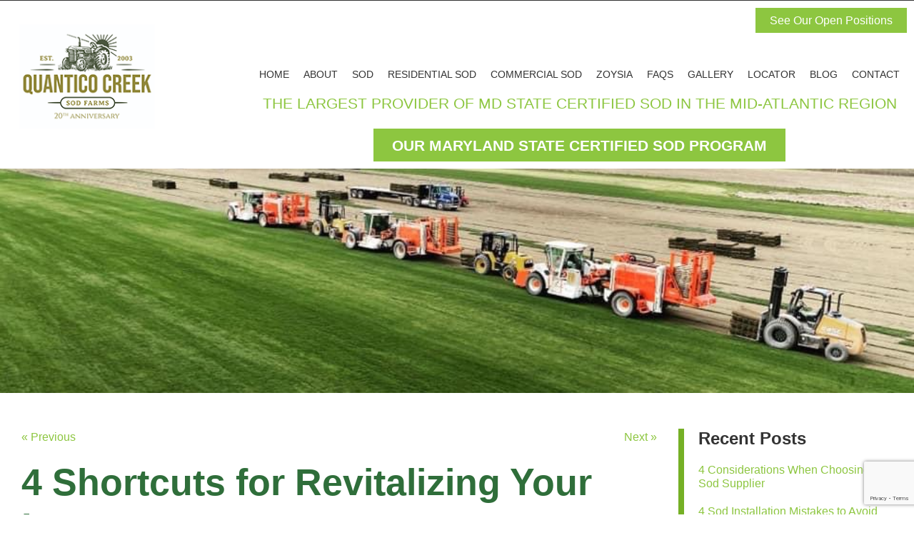

--- FILE ---
content_type: text/html; charset=utf-8
request_url: https://www.google.com/recaptcha/api2/anchor?ar=1&k=6LfdJsIqAAAAAAHcNrLHLX51y1-0DWZHV1vXd-Xn&co=aHR0cHM6Ly93d3cucXVhbnRpY29jcmVla3NvZC5jb206NDQz&hl=en&v=N67nZn4AqZkNcbeMu4prBgzg&size=invisible&anchor-ms=20000&execute-ms=30000&cb=6zj97y7tsw48
body_size: 48736
content:
<!DOCTYPE HTML><html dir="ltr" lang="en"><head><meta http-equiv="Content-Type" content="text/html; charset=UTF-8">
<meta http-equiv="X-UA-Compatible" content="IE=edge">
<title>reCAPTCHA</title>
<style type="text/css">
/* cyrillic-ext */
@font-face {
  font-family: 'Roboto';
  font-style: normal;
  font-weight: 400;
  font-stretch: 100%;
  src: url(//fonts.gstatic.com/s/roboto/v48/KFO7CnqEu92Fr1ME7kSn66aGLdTylUAMa3GUBHMdazTgWw.woff2) format('woff2');
  unicode-range: U+0460-052F, U+1C80-1C8A, U+20B4, U+2DE0-2DFF, U+A640-A69F, U+FE2E-FE2F;
}
/* cyrillic */
@font-face {
  font-family: 'Roboto';
  font-style: normal;
  font-weight: 400;
  font-stretch: 100%;
  src: url(//fonts.gstatic.com/s/roboto/v48/KFO7CnqEu92Fr1ME7kSn66aGLdTylUAMa3iUBHMdazTgWw.woff2) format('woff2');
  unicode-range: U+0301, U+0400-045F, U+0490-0491, U+04B0-04B1, U+2116;
}
/* greek-ext */
@font-face {
  font-family: 'Roboto';
  font-style: normal;
  font-weight: 400;
  font-stretch: 100%;
  src: url(//fonts.gstatic.com/s/roboto/v48/KFO7CnqEu92Fr1ME7kSn66aGLdTylUAMa3CUBHMdazTgWw.woff2) format('woff2');
  unicode-range: U+1F00-1FFF;
}
/* greek */
@font-face {
  font-family: 'Roboto';
  font-style: normal;
  font-weight: 400;
  font-stretch: 100%;
  src: url(//fonts.gstatic.com/s/roboto/v48/KFO7CnqEu92Fr1ME7kSn66aGLdTylUAMa3-UBHMdazTgWw.woff2) format('woff2');
  unicode-range: U+0370-0377, U+037A-037F, U+0384-038A, U+038C, U+038E-03A1, U+03A3-03FF;
}
/* math */
@font-face {
  font-family: 'Roboto';
  font-style: normal;
  font-weight: 400;
  font-stretch: 100%;
  src: url(//fonts.gstatic.com/s/roboto/v48/KFO7CnqEu92Fr1ME7kSn66aGLdTylUAMawCUBHMdazTgWw.woff2) format('woff2');
  unicode-range: U+0302-0303, U+0305, U+0307-0308, U+0310, U+0312, U+0315, U+031A, U+0326-0327, U+032C, U+032F-0330, U+0332-0333, U+0338, U+033A, U+0346, U+034D, U+0391-03A1, U+03A3-03A9, U+03B1-03C9, U+03D1, U+03D5-03D6, U+03F0-03F1, U+03F4-03F5, U+2016-2017, U+2034-2038, U+203C, U+2040, U+2043, U+2047, U+2050, U+2057, U+205F, U+2070-2071, U+2074-208E, U+2090-209C, U+20D0-20DC, U+20E1, U+20E5-20EF, U+2100-2112, U+2114-2115, U+2117-2121, U+2123-214F, U+2190, U+2192, U+2194-21AE, U+21B0-21E5, U+21F1-21F2, U+21F4-2211, U+2213-2214, U+2216-22FF, U+2308-230B, U+2310, U+2319, U+231C-2321, U+2336-237A, U+237C, U+2395, U+239B-23B7, U+23D0, U+23DC-23E1, U+2474-2475, U+25AF, U+25B3, U+25B7, U+25BD, U+25C1, U+25CA, U+25CC, U+25FB, U+266D-266F, U+27C0-27FF, U+2900-2AFF, U+2B0E-2B11, U+2B30-2B4C, U+2BFE, U+3030, U+FF5B, U+FF5D, U+1D400-1D7FF, U+1EE00-1EEFF;
}
/* symbols */
@font-face {
  font-family: 'Roboto';
  font-style: normal;
  font-weight: 400;
  font-stretch: 100%;
  src: url(//fonts.gstatic.com/s/roboto/v48/KFO7CnqEu92Fr1ME7kSn66aGLdTylUAMaxKUBHMdazTgWw.woff2) format('woff2');
  unicode-range: U+0001-000C, U+000E-001F, U+007F-009F, U+20DD-20E0, U+20E2-20E4, U+2150-218F, U+2190, U+2192, U+2194-2199, U+21AF, U+21E6-21F0, U+21F3, U+2218-2219, U+2299, U+22C4-22C6, U+2300-243F, U+2440-244A, U+2460-24FF, U+25A0-27BF, U+2800-28FF, U+2921-2922, U+2981, U+29BF, U+29EB, U+2B00-2BFF, U+4DC0-4DFF, U+FFF9-FFFB, U+10140-1018E, U+10190-1019C, U+101A0, U+101D0-101FD, U+102E0-102FB, U+10E60-10E7E, U+1D2C0-1D2D3, U+1D2E0-1D37F, U+1F000-1F0FF, U+1F100-1F1AD, U+1F1E6-1F1FF, U+1F30D-1F30F, U+1F315, U+1F31C, U+1F31E, U+1F320-1F32C, U+1F336, U+1F378, U+1F37D, U+1F382, U+1F393-1F39F, U+1F3A7-1F3A8, U+1F3AC-1F3AF, U+1F3C2, U+1F3C4-1F3C6, U+1F3CA-1F3CE, U+1F3D4-1F3E0, U+1F3ED, U+1F3F1-1F3F3, U+1F3F5-1F3F7, U+1F408, U+1F415, U+1F41F, U+1F426, U+1F43F, U+1F441-1F442, U+1F444, U+1F446-1F449, U+1F44C-1F44E, U+1F453, U+1F46A, U+1F47D, U+1F4A3, U+1F4B0, U+1F4B3, U+1F4B9, U+1F4BB, U+1F4BF, U+1F4C8-1F4CB, U+1F4D6, U+1F4DA, U+1F4DF, U+1F4E3-1F4E6, U+1F4EA-1F4ED, U+1F4F7, U+1F4F9-1F4FB, U+1F4FD-1F4FE, U+1F503, U+1F507-1F50B, U+1F50D, U+1F512-1F513, U+1F53E-1F54A, U+1F54F-1F5FA, U+1F610, U+1F650-1F67F, U+1F687, U+1F68D, U+1F691, U+1F694, U+1F698, U+1F6AD, U+1F6B2, U+1F6B9-1F6BA, U+1F6BC, U+1F6C6-1F6CF, U+1F6D3-1F6D7, U+1F6E0-1F6EA, U+1F6F0-1F6F3, U+1F6F7-1F6FC, U+1F700-1F7FF, U+1F800-1F80B, U+1F810-1F847, U+1F850-1F859, U+1F860-1F887, U+1F890-1F8AD, U+1F8B0-1F8BB, U+1F8C0-1F8C1, U+1F900-1F90B, U+1F93B, U+1F946, U+1F984, U+1F996, U+1F9E9, U+1FA00-1FA6F, U+1FA70-1FA7C, U+1FA80-1FA89, U+1FA8F-1FAC6, U+1FACE-1FADC, U+1FADF-1FAE9, U+1FAF0-1FAF8, U+1FB00-1FBFF;
}
/* vietnamese */
@font-face {
  font-family: 'Roboto';
  font-style: normal;
  font-weight: 400;
  font-stretch: 100%;
  src: url(//fonts.gstatic.com/s/roboto/v48/KFO7CnqEu92Fr1ME7kSn66aGLdTylUAMa3OUBHMdazTgWw.woff2) format('woff2');
  unicode-range: U+0102-0103, U+0110-0111, U+0128-0129, U+0168-0169, U+01A0-01A1, U+01AF-01B0, U+0300-0301, U+0303-0304, U+0308-0309, U+0323, U+0329, U+1EA0-1EF9, U+20AB;
}
/* latin-ext */
@font-face {
  font-family: 'Roboto';
  font-style: normal;
  font-weight: 400;
  font-stretch: 100%;
  src: url(//fonts.gstatic.com/s/roboto/v48/KFO7CnqEu92Fr1ME7kSn66aGLdTylUAMa3KUBHMdazTgWw.woff2) format('woff2');
  unicode-range: U+0100-02BA, U+02BD-02C5, U+02C7-02CC, U+02CE-02D7, U+02DD-02FF, U+0304, U+0308, U+0329, U+1D00-1DBF, U+1E00-1E9F, U+1EF2-1EFF, U+2020, U+20A0-20AB, U+20AD-20C0, U+2113, U+2C60-2C7F, U+A720-A7FF;
}
/* latin */
@font-face {
  font-family: 'Roboto';
  font-style: normal;
  font-weight: 400;
  font-stretch: 100%;
  src: url(//fonts.gstatic.com/s/roboto/v48/KFO7CnqEu92Fr1ME7kSn66aGLdTylUAMa3yUBHMdazQ.woff2) format('woff2');
  unicode-range: U+0000-00FF, U+0131, U+0152-0153, U+02BB-02BC, U+02C6, U+02DA, U+02DC, U+0304, U+0308, U+0329, U+2000-206F, U+20AC, U+2122, U+2191, U+2193, U+2212, U+2215, U+FEFF, U+FFFD;
}
/* cyrillic-ext */
@font-face {
  font-family: 'Roboto';
  font-style: normal;
  font-weight: 500;
  font-stretch: 100%;
  src: url(//fonts.gstatic.com/s/roboto/v48/KFO7CnqEu92Fr1ME7kSn66aGLdTylUAMa3GUBHMdazTgWw.woff2) format('woff2');
  unicode-range: U+0460-052F, U+1C80-1C8A, U+20B4, U+2DE0-2DFF, U+A640-A69F, U+FE2E-FE2F;
}
/* cyrillic */
@font-face {
  font-family: 'Roboto';
  font-style: normal;
  font-weight: 500;
  font-stretch: 100%;
  src: url(//fonts.gstatic.com/s/roboto/v48/KFO7CnqEu92Fr1ME7kSn66aGLdTylUAMa3iUBHMdazTgWw.woff2) format('woff2');
  unicode-range: U+0301, U+0400-045F, U+0490-0491, U+04B0-04B1, U+2116;
}
/* greek-ext */
@font-face {
  font-family: 'Roboto';
  font-style: normal;
  font-weight: 500;
  font-stretch: 100%;
  src: url(//fonts.gstatic.com/s/roboto/v48/KFO7CnqEu92Fr1ME7kSn66aGLdTylUAMa3CUBHMdazTgWw.woff2) format('woff2');
  unicode-range: U+1F00-1FFF;
}
/* greek */
@font-face {
  font-family: 'Roboto';
  font-style: normal;
  font-weight: 500;
  font-stretch: 100%;
  src: url(//fonts.gstatic.com/s/roboto/v48/KFO7CnqEu92Fr1ME7kSn66aGLdTylUAMa3-UBHMdazTgWw.woff2) format('woff2');
  unicode-range: U+0370-0377, U+037A-037F, U+0384-038A, U+038C, U+038E-03A1, U+03A3-03FF;
}
/* math */
@font-face {
  font-family: 'Roboto';
  font-style: normal;
  font-weight: 500;
  font-stretch: 100%;
  src: url(//fonts.gstatic.com/s/roboto/v48/KFO7CnqEu92Fr1ME7kSn66aGLdTylUAMawCUBHMdazTgWw.woff2) format('woff2');
  unicode-range: U+0302-0303, U+0305, U+0307-0308, U+0310, U+0312, U+0315, U+031A, U+0326-0327, U+032C, U+032F-0330, U+0332-0333, U+0338, U+033A, U+0346, U+034D, U+0391-03A1, U+03A3-03A9, U+03B1-03C9, U+03D1, U+03D5-03D6, U+03F0-03F1, U+03F4-03F5, U+2016-2017, U+2034-2038, U+203C, U+2040, U+2043, U+2047, U+2050, U+2057, U+205F, U+2070-2071, U+2074-208E, U+2090-209C, U+20D0-20DC, U+20E1, U+20E5-20EF, U+2100-2112, U+2114-2115, U+2117-2121, U+2123-214F, U+2190, U+2192, U+2194-21AE, U+21B0-21E5, U+21F1-21F2, U+21F4-2211, U+2213-2214, U+2216-22FF, U+2308-230B, U+2310, U+2319, U+231C-2321, U+2336-237A, U+237C, U+2395, U+239B-23B7, U+23D0, U+23DC-23E1, U+2474-2475, U+25AF, U+25B3, U+25B7, U+25BD, U+25C1, U+25CA, U+25CC, U+25FB, U+266D-266F, U+27C0-27FF, U+2900-2AFF, U+2B0E-2B11, U+2B30-2B4C, U+2BFE, U+3030, U+FF5B, U+FF5D, U+1D400-1D7FF, U+1EE00-1EEFF;
}
/* symbols */
@font-face {
  font-family: 'Roboto';
  font-style: normal;
  font-weight: 500;
  font-stretch: 100%;
  src: url(//fonts.gstatic.com/s/roboto/v48/KFO7CnqEu92Fr1ME7kSn66aGLdTylUAMaxKUBHMdazTgWw.woff2) format('woff2');
  unicode-range: U+0001-000C, U+000E-001F, U+007F-009F, U+20DD-20E0, U+20E2-20E4, U+2150-218F, U+2190, U+2192, U+2194-2199, U+21AF, U+21E6-21F0, U+21F3, U+2218-2219, U+2299, U+22C4-22C6, U+2300-243F, U+2440-244A, U+2460-24FF, U+25A0-27BF, U+2800-28FF, U+2921-2922, U+2981, U+29BF, U+29EB, U+2B00-2BFF, U+4DC0-4DFF, U+FFF9-FFFB, U+10140-1018E, U+10190-1019C, U+101A0, U+101D0-101FD, U+102E0-102FB, U+10E60-10E7E, U+1D2C0-1D2D3, U+1D2E0-1D37F, U+1F000-1F0FF, U+1F100-1F1AD, U+1F1E6-1F1FF, U+1F30D-1F30F, U+1F315, U+1F31C, U+1F31E, U+1F320-1F32C, U+1F336, U+1F378, U+1F37D, U+1F382, U+1F393-1F39F, U+1F3A7-1F3A8, U+1F3AC-1F3AF, U+1F3C2, U+1F3C4-1F3C6, U+1F3CA-1F3CE, U+1F3D4-1F3E0, U+1F3ED, U+1F3F1-1F3F3, U+1F3F5-1F3F7, U+1F408, U+1F415, U+1F41F, U+1F426, U+1F43F, U+1F441-1F442, U+1F444, U+1F446-1F449, U+1F44C-1F44E, U+1F453, U+1F46A, U+1F47D, U+1F4A3, U+1F4B0, U+1F4B3, U+1F4B9, U+1F4BB, U+1F4BF, U+1F4C8-1F4CB, U+1F4D6, U+1F4DA, U+1F4DF, U+1F4E3-1F4E6, U+1F4EA-1F4ED, U+1F4F7, U+1F4F9-1F4FB, U+1F4FD-1F4FE, U+1F503, U+1F507-1F50B, U+1F50D, U+1F512-1F513, U+1F53E-1F54A, U+1F54F-1F5FA, U+1F610, U+1F650-1F67F, U+1F687, U+1F68D, U+1F691, U+1F694, U+1F698, U+1F6AD, U+1F6B2, U+1F6B9-1F6BA, U+1F6BC, U+1F6C6-1F6CF, U+1F6D3-1F6D7, U+1F6E0-1F6EA, U+1F6F0-1F6F3, U+1F6F7-1F6FC, U+1F700-1F7FF, U+1F800-1F80B, U+1F810-1F847, U+1F850-1F859, U+1F860-1F887, U+1F890-1F8AD, U+1F8B0-1F8BB, U+1F8C0-1F8C1, U+1F900-1F90B, U+1F93B, U+1F946, U+1F984, U+1F996, U+1F9E9, U+1FA00-1FA6F, U+1FA70-1FA7C, U+1FA80-1FA89, U+1FA8F-1FAC6, U+1FACE-1FADC, U+1FADF-1FAE9, U+1FAF0-1FAF8, U+1FB00-1FBFF;
}
/* vietnamese */
@font-face {
  font-family: 'Roboto';
  font-style: normal;
  font-weight: 500;
  font-stretch: 100%;
  src: url(//fonts.gstatic.com/s/roboto/v48/KFO7CnqEu92Fr1ME7kSn66aGLdTylUAMa3OUBHMdazTgWw.woff2) format('woff2');
  unicode-range: U+0102-0103, U+0110-0111, U+0128-0129, U+0168-0169, U+01A0-01A1, U+01AF-01B0, U+0300-0301, U+0303-0304, U+0308-0309, U+0323, U+0329, U+1EA0-1EF9, U+20AB;
}
/* latin-ext */
@font-face {
  font-family: 'Roboto';
  font-style: normal;
  font-weight: 500;
  font-stretch: 100%;
  src: url(//fonts.gstatic.com/s/roboto/v48/KFO7CnqEu92Fr1ME7kSn66aGLdTylUAMa3KUBHMdazTgWw.woff2) format('woff2');
  unicode-range: U+0100-02BA, U+02BD-02C5, U+02C7-02CC, U+02CE-02D7, U+02DD-02FF, U+0304, U+0308, U+0329, U+1D00-1DBF, U+1E00-1E9F, U+1EF2-1EFF, U+2020, U+20A0-20AB, U+20AD-20C0, U+2113, U+2C60-2C7F, U+A720-A7FF;
}
/* latin */
@font-face {
  font-family: 'Roboto';
  font-style: normal;
  font-weight: 500;
  font-stretch: 100%;
  src: url(//fonts.gstatic.com/s/roboto/v48/KFO7CnqEu92Fr1ME7kSn66aGLdTylUAMa3yUBHMdazQ.woff2) format('woff2');
  unicode-range: U+0000-00FF, U+0131, U+0152-0153, U+02BB-02BC, U+02C6, U+02DA, U+02DC, U+0304, U+0308, U+0329, U+2000-206F, U+20AC, U+2122, U+2191, U+2193, U+2212, U+2215, U+FEFF, U+FFFD;
}
/* cyrillic-ext */
@font-face {
  font-family: 'Roboto';
  font-style: normal;
  font-weight: 900;
  font-stretch: 100%;
  src: url(//fonts.gstatic.com/s/roboto/v48/KFO7CnqEu92Fr1ME7kSn66aGLdTylUAMa3GUBHMdazTgWw.woff2) format('woff2');
  unicode-range: U+0460-052F, U+1C80-1C8A, U+20B4, U+2DE0-2DFF, U+A640-A69F, U+FE2E-FE2F;
}
/* cyrillic */
@font-face {
  font-family: 'Roboto';
  font-style: normal;
  font-weight: 900;
  font-stretch: 100%;
  src: url(//fonts.gstatic.com/s/roboto/v48/KFO7CnqEu92Fr1ME7kSn66aGLdTylUAMa3iUBHMdazTgWw.woff2) format('woff2');
  unicode-range: U+0301, U+0400-045F, U+0490-0491, U+04B0-04B1, U+2116;
}
/* greek-ext */
@font-face {
  font-family: 'Roboto';
  font-style: normal;
  font-weight: 900;
  font-stretch: 100%;
  src: url(//fonts.gstatic.com/s/roboto/v48/KFO7CnqEu92Fr1ME7kSn66aGLdTylUAMa3CUBHMdazTgWw.woff2) format('woff2');
  unicode-range: U+1F00-1FFF;
}
/* greek */
@font-face {
  font-family: 'Roboto';
  font-style: normal;
  font-weight: 900;
  font-stretch: 100%;
  src: url(//fonts.gstatic.com/s/roboto/v48/KFO7CnqEu92Fr1ME7kSn66aGLdTylUAMa3-UBHMdazTgWw.woff2) format('woff2');
  unicode-range: U+0370-0377, U+037A-037F, U+0384-038A, U+038C, U+038E-03A1, U+03A3-03FF;
}
/* math */
@font-face {
  font-family: 'Roboto';
  font-style: normal;
  font-weight: 900;
  font-stretch: 100%;
  src: url(//fonts.gstatic.com/s/roboto/v48/KFO7CnqEu92Fr1ME7kSn66aGLdTylUAMawCUBHMdazTgWw.woff2) format('woff2');
  unicode-range: U+0302-0303, U+0305, U+0307-0308, U+0310, U+0312, U+0315, U+031A, U+0326-0327, U+032C, U+032F-0330, U+0332-0333, U+0338, U+033A, U+0346, U+034D, U+0391-03A1, U+03A3-03A9, U+03B1-03C9, U+03D1, U+03D5-03D6, U+03F0-03F1, U+03F4-03F5, U+2016-2017, U+2034-2038, U+203C, U+2040, U+2043, U+2047, U+2050, U+2057, U+205F, U+2070-2071, U+2074-208E, U+2090-209C, U+20D0-20DC, U+20E1, U+20E5-20EF, U+2100-2112, U+2114-2115, U+2117-2121, U+2123-214F, U+2190, U+2192, U+2194-21AE, U+21B0-21E5, U+21F1-21F2, U+21F4-2211, U+2213-2214, U+2216-22FF, U+2308-230B, U+2310, U+2319, U+231C-2321, U+2336-237A, U+237C, U+2395, U+239B-23B7, U+23D0, U+23DC-23E1, U+2474-2475, U+25AF, U+25B3, U+25B7, U+25BD, U+25C1, U+25CA, U+25CC, U+25FB, U+266D-266F, U+27C0-27FF, U+2900-2AFF, U+2B0E-2B11, U+2B30-2B4C, U+2BFE, U+3030, U+FF5B, U+FF5D, U+1D400-1D7FF, U+1EE00-1EEFF;
}
/* symbols */
@font-face {
  font-family: 'Roboto';
  font-style: normal;
  font-weight: 900;
  font-stretch: 100%;
  src: url(//fonts.gstatic.com/s/roboto/v48/KFO7CnqEu92Fr1ME7kSn66aGLdTylUAMaxKUBHMdazTgWw.woff2) format('woff2');
  unicode-range: U+0001-000C, U+000E-001F, U+007F-009F, U+20DD-20E0, U+20E2-20E4, U+2150-218F, U+2190, U+2192, U+2194-2199, U+21AF, U+21E6-21F0, U+21F3, U+2218-2219, U+2299, U+22C4-22C6, U+2300-243F, U+2440-244A, U+2460-24FF, U+25A0-27BF, U+2800-28FF, U+2921-2922, U+2981, U+29BF, U+29EB, U+2B00-2BFF, U+4DC0-4DFF, U+FFF9-FFFB, U+10140-1018E, U+10190-1019C, U+101A0, U+101D0-101FD, U+102E0-102FB, U+10E60-10E7E, U+1D2C0-1D2D3, U+1D2E0-1D37F, U+1F000-1F0FF, U+1F100-1F1AD, U+1F1E6-1F1FF, U+1F30D-1F30F, U+1F315, U+1F31C, U+1F31E, U+1F320-1F32C, U+1F336, U+1F378, U+1F37D, U+1F382, U+1F393-1F39F, U+1F3A7-1F3A8, U+1F3AC-1F3AF, U+1F3C2, U+1F3C4-1F3C6, U+1F3CA-1F3CE, U+1F3D4-1F3E0, U+1F3ED, U+1F3F1-1F3F3, U+1F3F5-1F3F7, U+1F408, U+1F415, U+1F41F, U+1F426, U+1F43F, U+1F441-1F442, U+1F444, U+1F446-1F449, U+1F44C-1F44E, U+1F453, U+1F46A, U+1F47D, U+1F4A3, U+1F4B0, U+1F4B3, U+1F4B9, U+1F4BB, U+1F4BF, U+1F4C8-1F4CB, U+1F4D6, U+1F4DA, U+1F4DF, U+1F4E3-1F4E6, U+1F4EA-1F4ED, U+1F4F7, U+1F4F9-1F4FB, U+1F4FD-1F4FE, U+1F503, U+1F507-1F50B, U+1F50D, U+1F512-1F513, U+1F53E-1F54A, U+1F54F-1F5FA, U+1F610, U+1F650-1F67F, U+1F687, U+1F68D, U+1F691, U+1F694, U+1F698, U+1F6AD, U+1F6B2, U+1F6B9-1F6BA, U+1F6BC, U+1F6C6-1F6CF, U+1F6D3-1F6D7, U+1F6E0-1F6EA, U+1F6F0-1F6F3, U+1F6F7-1F6FC, U+1F700-1F7FF, U+1F800-1F80B, U+1F810-1F847, U+1F850-1F859, U+1F860-1F887, U+1F890-1F8AD, U+1F8B0-1F8BB, U+1F8C0-1F8C1, U+1F900-1F90B, U+1F93B, U+1F946, U+1F984, U+1F996, U+1F9E9, U+1FA00-1FA6F, U+1FA70-1FA7C, U+1FA80-1FA89, U+1FA8F-1FAC6, U+1FACE-1FADC, U+1FADF-1FAE9, U+1FAF0-1FAF8, U+1FB00-1FBFF;
}
/* vietnamese */
@font-face {
  font-family: 'Roboto';
  font-style: normal;
  font-weight: 900;
  font-stretch: 100%;
  src: url(//fonts.gstatic.com/s/roboto/v48/KFO7CnqEu92Fr1ME7kSn66aGLdTylUAMa3OUBHMdazTgWw.woff2) format('woff2');
  unicode-range: U+0102-0103, U+0110-0111, U+0128-0129, U+0168-0169, U+01A0-01A1, U+01AF-01B0, U+0300-0301, U+0303-0304, U+0308-0309, U+0323, U+0329, U+1EA0-1EF9, U+20AB;
}
/* latin-ext */
@font-face {
  font-family: 'Roboto';
  font-style: normal;
  font-weight: 900;
  font-stretch: 100%;
  src: url(//fonts.gstatic.com/s/roboto/v48/KFO7CnqEu92Fr1ME7kSn66aGLdTylUAMa3KUBHMdazTgWw.woff2) format('woff2');
  unicode-range: U+0100-02BA, U+02BD-02C5, U+02C7-02CC, U+02CE-02D7, U+02DD-02FF, U+0304, U+0308, U+0329, U+1D00-1DBF, U+1E00-1E9F, U+1EF2-1EFF, U+2020, U+20A0-20AB, U+20AD-20C0, U+2113, U+2C60-2C7F, U+A720-A7FF;
}
/* latin */
@font-face {
  font-family: 'Roboto';
  font-style: normal;
  font-weight: 900;
  font-stretch: 100%;
  src: url(//fonts.gstatic.com/s/roboto/v48/KFO7CnqEu92Fr1ME7kSn66aGLdTylUAMa3yUBHMdazQ.woff2) format('woff2');
  unicode-range: U+0000-00FF, U+0131, U+0152-0153, U+02BB-02BC, U+02C6, U+02DA, U+02DC, U+0304, U+0308, U+0329, U+2000-206F, U+20AC, U+2122, U+2191, U+2193, U+2212, U+2215, U+FEFF, U+FFFD;
}

</style>
<link rel="stylesheet" type="text/css" href="https://www.gstatic.com/recaptcha/releases/N67nZn4AqZkNcbeMu4prBgzg/styles__ltr.css">
<script nonce="_b-96wQFofCcGOiL0RruTQ" type="text/javascript">window['__recaptcha_api'] = 'https://www.google.com/recaptcha/api2/';</script>
<script type="text/javascript" src="https://www.gstatic.com/recaptcha/releases/N67nZn4AqZkNcbeMu4prBgzg/recaptcha__en.js" nonce="_b-96wQFofCcGOiL0RruTQ">
      
    </script></head>
<body><div id="rc-anchor-alert" class="rc-anchor-alert"></div>
<input type="hidden" id="recaptcha-token" value="[base64]">
<script type="text/javascript" nonce="_b-96wQFofCcGOiL0RruTQ">
      recaptcha.anchor.Main.init("[\x22ainput\x22,[\x22bgdata\x22,\x22\x22,\[base64]/[base64]/[base64]/[base64]/[base64]/UltsKytdPUU6KEU8MjA0OD9SW2wrK109RT4+NnwxOTI6KChFJjY0NTEyKT09NTUyOTYmJk0rMTxjLmxlbmd0aCYmKGMuY2hhckNvZGVBdChNKzEpJjY0NTEyKT09NTYzMjA/[base64]/[base64]/[base64]/[base64]/[base64]/[base64]/[base64]\x22,\[base64]\\u003d\x22,\x22FsOlw594DMO9w6wdwrRQdcOvESHCrgsawqrDvsKQw6bDsXvCjV3CuglNEMO4eMKqKh3DkcONw61rw7woaBrCji7Cn8KSwqjCoMKiwpzDvMKTwpbCu2rDhBkqNSfCnRZ3w4fDgsONEGkQKBJ7w7/[base64]/Cj0PCm0YdwrXDmAzDo1zCvMK6XMOYwphfwrLCg3PClH3Dq8KGNDDDqMOOd8KGw4/DuXNzKELCoMOJbWTCs2hsw6jDvcKoXUTDo8OZwow7woIZMsKLEMK3d0TClmzChDEhw4VQX3fCvMKZw57CpcOzw7DCu8OJw58lwpNmwp7CtsK+wo/Cn8O/wqEow4XClTLCu3Z0w5jDjsKzw7zDvcObwp/DlsKLGXPCnMK7U1MGIMK6McKsOBvCusKFw7x7w4/[base64]/[base64]/DhMOZwobDmnJhBADDk8KyDU/[base64]/UxbDolrDksKjw43Dl3bCtMOyIBIJNV/[base64]/Cl8Olw7NQVzDCnsOywprCnTtMZcOWw7RoF8OHw4FQc8O1w5/DhiQ+w5l1w5XCs3xfecKMw67Dj8OgHsOPwoXDrcKkdMOXw4rCmTRLZGwDSTvCpMO0w4x2MsOgUgZVw6zCrkXDsw/[base64]/Cr3FkwoPCjMKFL8OewoU1woNawq14wq17wqPDmlfCnFvDpwHDgC/ClS1bFMOvLcK1UGvDoAfDkC4fDcK/woPCp8KKw7k+QcOhKMOvwrXCmsKlAHPDmMO/w6Y7wqtOw7bCosOLRmjCscKKIsOaw6bCmMKbwowawpwXIxPDssKxV3LCgC7CgUYRbG5PUcOlw4PCkWVsHVTDp8KLL8OaEsOePgAcc2YiCCLCrmTDpcKlw7rCu8K9wo00w4PCiBPCjxHCnzTCicO0w6vCucOQwpwUwrgOKx9RRml9w7HDr3rDkB3Cph/CuMKgHC5OTXxRwqk5w69KWMKKw7BuQFHCq8KHw6XCh8KwTMKGS8Kqw6HCscK6wrPDsB3CuMO5w6vDvsKGLnkwwr3CiMO9wo3DjQJew5vDpcKtw4DCvismw7M8CcKNaRDCicKVw78OacOLIl7Dol9cDkJtesKgwoRaCyPDtGjChzZ9ZEp/YS/CgsOMwqLCuDXConY0Ly87wqUKOlkfwo3CocKjwolGw4p/[base64]/KcOFwo/CmcKhMcKQBRnDgsObwrXCvCDDsRLCscOkwoHCksO2RcO0w4rCnsONXFbCrGrDhXfCmsOvwr9Hw4LDtG4jw7ppwphqFMKqwpzCoiHDg8KrBMObFhJ4T8KYNS3DgcOXVzk0IsKfNcOkw71gwq/[base64]/CjMOuwpInNsOzRnxeMiN+w6zDq3PCmMOoA8OBwqAyw7Vzw4JtUCLCpkR8GGxDIGbDgA7Cp8OIw70jwozCjcKTR8KUw7t3w6DDmUbCkhvDtCwvcWx3WMO1N3chwpnCk281AcKVwrQhWR3DviJ8wowpwrdaJR/Dsycdw5/DhsKowr13DcKtwp8KdjbDtipBO2Z3wojCl8KQR1Myw7rDtsKTwofCj8O6D8KHw4vDvMOXw7RfwrTDhsO7w5cfw53Cl8O3wqbCgxRHw6vDrw/DqsOSb0DCoD7DlAnCuAdeF8KdAFXDiTxFw61LwpxdwqXDqlQTwrl4woXDh8KDwoNnwpzDt8OzOm9vAcKCLcOePsKgw5/CgBDCmyvCgD0xwrjCtWrDuhEXCMKlw6HCv8KDw4rCmcOWw4jCs8OkN8KKwqPDmg/DiTzDgcKLVMKTJMKfPThlw6DDk27Dr8OQEMOgbcKbYwoFXcKUZsO3ZQXDvSNVZsKYw7vDqsO/w7/CgzAyw4Z1w4IZw7FlwrrClQDDlgofw7XClFjCo8OSVk8Tw49xwrsfw7AfRMKMwp83BMOrwrbCgcK0Q8O+ciBGw5jClMKCKSVzGSzCl8K0w43DnRvDih/[base64]/XMK4w4/DjsKww5VpTlRFMcKkIMOGwpweKMO4H8OICMKpw6PDn3TCvVjDusK5wp/CnsKmwoNyccO1wo/DoEYCAy/[base64]/[base64]/ClRA/XMOsdMOHU8Kcw49Hw4/DgQxcw6/DrMOjJcKiHMKgLsK+wqEkfRLCpXnCjsKBUsO4ASXDvhJ3Mh0mwqciw7HCi8Kyw4d9AMOIwopWw7XCoSVqwqLDkSzDm8OzFwBFwr0kLkpQwrbCpzvDk8KOC8K6fgErcsOxwq3CvQXDnsK0QsKvw7fDp3TDoQs6BsKHf2jCgcOxw5oYwqjDsTLDg2sgwqR/cCXDmsK/OcO9w5vDpnFvRm9aZcK9KcOwdznCi8OtJcKxw4tHZMKnwpFwZMKSwqMIW1HCvcOrw53CrcOtw5AhUyNkwqbDiHYabHrCtw8PwrlRw6fDhlp0wrcuNStwwqg+wojDscKIw53DpQRswpAoO8Klw5cJRcKkwpLCj8KMQcO/w6Y3BwQcw4TDsMK0fhTCmMO2w5tnw6bDkkQ2woRjVMKOworCkMKOPMKeMgvCug5JXXLCn8K4S0rDo1DDocKKw7jDscOXw5YWTiTCoWfCvxozwr56Q8KlJsKGGW7Cq8K7wo4mwpRseGHDsEXChcKEMBZONV46Nn3Ct8KewoIFw5zCqsK1wqhzCwEHIkUwX8K/DMOkw6FYdsKWw40OwrIPw4nDrQbDnDrChsK8SmcIwprCpwNWwoPDhsKFw7ZNw7d5L8OzwrsLMsOFw4cCw4zClcOKAsKWw5rCg8O1RMKHFsK+W8OvBxDCtBfDuylOw7HCoShbDyDCvMOJNsOrw7pkwrMuZcOgwrnCqcK/ZgPDuR97w6zDgBbDkkJywrlbw7jCnXQTbCIWw73Dm0ltwr/DnMOgw75dwr49w6DDhsKvSAAvFRTDp2xUHMO3J8O8KXbDjsOkBnZnw5zDuMO/w7nCmD3DvcKrS3gwwo5IwpHCgGbDtcOaw7fDv8K7wp7DjsK/wqhwQcKUHl8+wrZGVlwzwo0JwpLCqcKZw6VtLcOrdsOnA8OFGFXCgxTDsxF5wpXCrcO1QFQbUGPCnnUEERzCo8KkQzDDgwbDmHnCs2sDw59AYRTClMKtacKMw4nCkMKzw6TDkEcLBMO1XyPDr8OjwqvCni/[base64]/CtmXCrl0nwrZsw71QBkQ/NxPCnz/DgMKPQ8OwXRnCvcOGw5BiBDR8w6LCtMKpdRrDkz9UwrDDisOcwrfCpMKtS8KvRkU9aVVBw5Yow6B4wopVwrPCtETDn2TDu1h/[base64]/Cqm/DqMKKNsKfw6d6WyY0w6QrRxcRTsO8BGU3w4/DmGpYw69lUcKubCUUP8KQw7DDosKcw4/Di8KITMKLwrVZTsKKwo3DicOuwpTDmVgPWzjDi0g5woPCsVDDs3QLwp00dMOLwqPDlcOMw6/Cq8OOBVDDqw4Zw5zDk8OPK8ODw7cyw6jDqxLDhAfDoXvCk0NvV8OQbi/CmClJw7rDsXB4wp5yw4Q8F2/DhMOQJsOMUMOFcMO0esONTsKEUBZ+DcKsc8OWa2tPw7DChCPCrlnCrDvClkLCjj5Ew6RzYcOURnpTwobDuChlVWXCrVw6wq/DlGXDr8KQw5PCvX4hw6DCjSYpwq/Cj8OvwqrDqMKFKEXCs8KtKhokwoIgwpVIw7nDqWjCvnzDgUVRccKdw7o1QMKcwq4Bc1bDv8OPPAJyAcKuw6nDiQTCmQIXMlF7wpTCt8ONPMOxw4x3wpRlwqUGw6VALsKgwqrDm8OtND/DgMOKwqvCtMOlOnfCoMKrwoLDp1bDskXCvsOkQwl4Y8Kpw49uw6zDgGXCgMO4NcKkdTTDmGzCncKNNcOzd0IfwrZAQMOtw45YOMOeBiEBwrzCk8OJwrFawqYjcHvDoU4BwoXDgMKawo7DjsKDwql9PzzCtsOcMnEUworDncK+Hj04ccOAwp3CrhvDjcOJeDoGwp/CkMKMF8OMV27CrMOTwrjDnsKVwq/Di35mw59efRcCw7tPD2wKGVXDs8OHHWnChU/CjmnDj8OCB0jDhcKvPi7CqSvCgX99B8ODwrbCs2HDik8ZPWrDsXvDl8Kqwr81KnAUdsOfZsKhwrfClMOxKg3DgkvDucOvLMOewovDscKgf3fDp3XDvwM2woDCmMOoXsOaeTdAX0LCoMOxPsOHdsKAL3TDssKkbMOiGDfDjQ7CtMO5PMKNw7VtwonCksKOw4/CqBBJOV3CrzQHwrvDpMO9SsKbw5vCsA7Cq8K/w6nDi8KnKBnCh8OEOhoNw4saLkTCkcOxw6/DkMOTbH18w58rw4/CnUBRw5wrQkrCjSQ9w4/DhUjChhzDtcKzHj/Dq8KAwovDkMKZw5w7QChXw54FD8OrdsOkAlzCmMKMwqzCpMOOJsORwrcJU8ObwqTCn8K7wql2C8KqAsKqUybDuMOPwrdxw5REw57Cn3fCrMOuw5XDpTDDh8KlwqfDusK/YcKifER2wqzCmD47LcKVw5XDrcOaw4/CisK/CsKfwpvDpsOhOsOhwp7CssKywrHDoC0nI3d2w6fChgDDj2Nxw5RYaBhyw7RYYMKGw6s2wojDicKZPsKLG2VfO3zCosKPHgBZCMKPwqcoAMOfw4PDj3w9WMKMAsO4wqfDuBnCu8Orw7olKcOzw5/DnyJ8wpXCusOKwoUoRQdmcMKaUSHClHILwrwgwqrCjgPCgQ/DjMOiw5RLwp3DhWrChsK/w7TCtBnClMK5Q8Oxw4ELYG7CjcKhUnoCwrN7w4LDncKrwrzCpsOyMsOhwqxhRmHDncO6bsO5ZcOkaMKowpHCty7Dk8KCw67ColdGKWEZw5tsEw/[base64]/w7EgCcOTw6LDjMOKO8O5w7/[base64]/DgjzDhMOvwoDDisKhw45aKWo7E25YTHDCth3DosOrwrHDtsKEQcKOw4VsNRvCoUoqajbDhlBRQ8O4KcK3JjLCjifDqgrChWzDoBfCu8KPJHt/wqzDj8OwJj3CisKgb8OJwrV3w6fCiMOIwqLDtsOLw7/DtMKlJcKIeibDu8K3Uys2wqPDoXvCkcKnMcOlwogfwqbDtsOOw5Z/w7LCkX44YcO3w5AOVH04Un5Me3E8Q8Odw4FBfV3Do0DCkwA+BTvCu8Oyw59CRVBvwqUrb29YLSBTw6x2w5YjwpQmwpvCokHDpGrCsyvCiRbDnm9kPR0bY3jCmh54AcKuworDtGzCnsO7XcOSOsOTw6TDqsKMEMK0w4t+wpDDkjjCvsK/dWBREHsfw6URKhhNw6kkwpA6G8OBEcKcwpx+FRHCgxjDjQLCoMOBw498Qjl9wojDpcK3PMOVJ8K3wqnDgcKQYGoLLnPCgifCuMO7EMKdWMK/WmLClMKJcsOxSMKrAcOKw6PDrRnCvAMjQ8KawrDChxHDqXAuwojCv8OswrPCvsOnGGDCscONwrknw5zCr8OZw5DDnWnDq8Kzwr/DjifCrcKVw5nDs3nDhMKqXyXCq8KJwqzDklDDtDDDnwcFw5J9IMOwccOmwqfCmh/Dl8OPw65aYcKgwrnCu8KwZXo/[base64]/[base64]/[base64]/bcKxwqwPNWIpQQRQalrCicOow5M8VMK0w4JvWMKaWGnDiR/[base64]/w7vDucOew6PCsHXDuFBwCsOCU8Kwa8KTTsO5w6vChi4wwrbCqHNHwoEdw4U/w7XDjsKXwoXDh17CjEjCgsOENBHClCDCmsOvPnJ+w6FKw4DDucOfw6ZjBjPCrcKeRVZpMBwNJ8OUwqZPwplFLTx4w5Vbwp/[base64]/DgC7CnMK3PMOJFsOmw7zDt8KLN8Kzw73Cg8OPRMOlw4LCs8K/wqTCvMORXQBSw7rDiQLDp8KUw7JAd8KGw41Vc8OWMcKALSDCmcKxFsOubsOZwqg8e8KXwqHChmJZwoI3AWw5CsOgDDDCqkNXO8ObGsK7w7DDoxDDgVnCpE1Dw67CuFFvwoXCjjAsIwbDusOJw6F+w412GyPCpER8wr/ChlAEEETDucOIw6/DmSsSPcKFw4BFw5jCmsKGwpbDscOTO8KgwpwzDMOPfsKuRMO4O0QIwq7CkMKnMcKkYhhaLsONNCjCjcOLw44vCWLCkwrComnCocK8w4/CrDvDoXHCqcOxwo0bw55nwqUhwp7CssKPwqnCmwQGw4N7Py7DosKRwr4weHEHZm1eRmDDpsKoeywmKS9iRsOdG8O8A8OodzzCisOBGw7DlMKpAMKGwoTDlBd3AxM+wr8fa8OSwp7CrClPIsKmdC7DucKOwo15w7d/[base64]/CvSpYXMOOw54IwpptWsKfwo/Dvy3CiSDClMKTw4fDmU5NaxppwoXDjikew5vCnjPChHnCmG9zwr1SWcKNw4ItwrN/w7J+MsKgw4/[base64]/wrfCo8OwICHCtSNZIsO9fsOAAjHCrwE9NsKwNTrCoxTDohYvwqpcUm7CtSNKw74TfgfDqTfDssKATUnDjl7CpjPDosKcaQ8XEGFmwrJkwqZowql9UlBbw4XCk8Oqw43CnG5IwrJhwpXCg8OBw6I0woDDnsOJJSYHwrJrei9lwqfClVd/fMOmw7XCgVFPXh7ChGZUw7LCh2pew7LCnsOSdXZpRk/DqRvCihgfR2x6w4JAw4EsOsKYw6bCt8KBfggOwrlecxTCt8O4w6wXwqFmw5nCgWDCiMKkBw3CqD5BWsOsfl/DoCkeR8Ksw79vKCNNcMOKw41OCMK5PcK5PnltDVPCqsO0YMODXGXCrcOFLxfCkx7CjgsFw6/Dl1YNS8Ovwq7DrWRcOR0owrPDg8OneU8YasOMVMKGwpvCu3nDmMOPN8OXw6cdw43CtcK+w5fDpB7DoX7DocOew67Cv03Ct0DCssKuwoYUw7phwoVgfj8PwrbDtMKZw5EcwrDDusKQcsOGwohWJsOiwqcQe3zDplhww7kZw7QJw4kQwq3CiMOPcWvCh2/DiDnCiwPCncObwovClcOWZsOgdcOfbkNjw4Bkw5PCiWfDhcO+McO9w7t+w7bDgg5FbSLDhBnCmQlVwp7Dqhs6MTTDmMK4fkhXw459VcKEFlvCtiNpIcO8woxXw4jCosOASg3CicO2wqF7IcKeSW7DuEFBwrBkwodXKUpbwpHDvMOcwoonO0l9DhPCosKWEsK/acOTw6lbNQgnwqIcw7fCjGcUw6vDocKaDcOMS8KqFsKYWELCoTd0cy7Cv8KswrtONMOZw4LDkMO7cCrCnwrDs8OkNsO+wpZUwr/DscOFwqvDocOMcMOlw43Donc3DMKMworDmcKPGmnDvnERNcKdL0FQw67DqcKTAGbDq2U8Z8O6wqNrcX5ucSLDuMKSw5R2EMOOFGTCnwDDucK2w4hFwpZxwp/CvGTDlUZqwr/CuMOow7l5AMKKdMO3PSbCqsOLekxKw6REHQkkE3LDmMKjwoV7N0t0L8O3wqPCnkjCicKGw4VFwopkwqrDocORG2koBMO0HAzDuAHDn8ORw6YEP37Cq8OBf27DpcKkw40Rw7BAwppUHVHCqsOMOsOPacKXV0t0w7DDhW1/HzXCnlluMcK4OzdzwqnCgsKwGnXDq8K0O8KYw4fCrcKcP8OLwqcnwoDDkMKzMMKSw4nCt8K6esKTGWjCnmbCkTgudcKGwqbDpcOMw65Qw68RLsKQw6VgOTTDvxtOKsKOIMKfUhgUw49BYcOBasKVwrHClcKWwrl2NjPCqcOTwqnCiArDhC/Dn8K3JcK0wo/DmmzDumLDsk/Cl3A9wrMySsO2w6fCjcO4w4IZwpzDvsO5MBNyw7l7KMOKV110wrENw5zDvmx+cQ/CiS7CjMK0w6VHIsO1wp0vw5lYw4fDmsKaM3BGwpfCr2wPLcK5M8K/FsOZwpnCnlgmfcK9wobCnMOsBGlSw5rDqsKAwrlwMMONw6nCvGY4MF7CuDTCtMKawooqw4/DnMKHwprChxDDqGPCnS3Dj8KDwocQw75gfMK+wrFjFSkbSMKSHmhFIcKiwqFyw5fCh1DDiX3Diy7DhcKnwpzDvWLDk8KZw73DsGTDhMOYw6XCrw0Rw44tw5xZw4gteWwpAcKJw6kdwrXDiMO9wqrDisKIeRDChcKDOzRyXcOqbsKBV8KSw6F2KMKJwpsRBz/Dk8KwwqDDhDJwwobCoR3DrgbDvi0pDDFIwpbCnQrCscKIV8K4wo0DNcO5AMKXwqbDg25/ajc5AMKMwq4NwoMzwphtw67Doh3Ck8OMw6YNw7rCvk5Pwoo8a8OZCljCo8KuwoLDqgzDhcK5wr3Ctxljwr1mwpUYw6R7w7EedMOfARrDm0bCoMOBBFTCn8KIwo3Cg8OeFAlhw5jDmBdMRXbCjWTDrQkIwolxwrvCjcO+HjFTwp8FPMK5GwnDiE9lbcO/wo3DoDLCt8KWwrwpeQvChnJ3J3XCkRgUw5DCmC1Ww7zCicKnZUfChsKqw5nDlyY9J1U6w5t5BGvDm0AJwpPDm8KfwpnDlRjCiMOGbCrCv1LCgFp1PFs1w7o4acObAMKkw4rDsy/[base64]/DiFXClm7CiHk5wqhMw5vDo8OnY2Inw4nCmcOjw7k+f3bDg8K9DsOBS8OyBMKiwpB5VH41w4gUw7LDhk/DpcKid8KXw4PDu8KTw4jCjzd8bWF+w4lbOMONw6s1BSDDuh3CisOgw5jDvMKxw6DCn8KjLGTDrMK8w6HCjV3CusOKAXbCucOEwqDDjkrCnR8MwpZCw5PDiMOGTFhdKD3CvsOfwqDChcKYV8O0ccOXDcKwP8KrR8OFcSTCsgxUFcO2wofChsKkwq/CgUQ9A8KXw57Du8O9RxUGwo/DnMKzGH3CvjIpCzHDhAoFcMKAXznDrkgCVXrDh8K1BSvCkG8RwrdvAsKnIMK9wojCosKPwopywpHCjzLCkcKZwpbCq1Ynw6/CmMKkw4wYwpZVLsOLwowrAcObDEMHwpHChMKTw7wUwpRJwrvDjcKaXcK7ScOwRcKJXcOAw50yaSvCj23CssK/wqAuLMOGRcOOeHPDp8Krw40Bwr/CvkfDmG3CtcOGw5kMw6VVH8KWwqvCjcOqBcKGMcO/wqzDlzMLw4JQDhRww65owpgewp5uU38bw6vClnUUJcKMwoNFwrnDiTvDrE9aeVDCnF7Di8OSw6NCw5TCo0vCrMO1woXDksOVbHgFwp7CrcOlDMOMwpzDvUzCnGvCscKCw7fDqcKTK0bDj2/Ch1XCnsKsAcOGc0RbJlAXwpPCgw5Aw7jDgsOrbcO1w4LDvUd7w75ucsKkw7YHPSp9DizCpXzCokNtZ8O8w5d7UcOawp4xVAjCimNPw6DDlcKIAMKlD8KRJ8OPwoXCgsKEwqFWw4RXZMO/axPDqE1zw7XCuTHDqgYPw4IAPMOCwpBkwrTDjMOnwqBEShkUwo/Ci8OOdVHCsMKJRcKBw609w5tJHsOEAcOzeMKuw7sgIsOoET7ChXMdTHUPw4PDqUY4wqHDosKmV8OWasO3wrjCo8O+bmjCiMORBmIfw6fCnsOQN8K7E3nDocKRfxHDvMK9wrhNwpR1wpLDgMKLWGJ3McOtf1HCpUlJAMKRIDXCrMKKwrtGThvCu2/[base64]/woDDnVjDoRbCosK9w6wsCiXDrMOXbcK9w6BoMXPCocKoHcKMw5vCusO6UcKJPhddTMOaBhkgwpPCjcKrPcOnw74eDMK4P2Y6DnQHwqRcTcKFw6TCnkTCrQrDhHYqworCtcOzw67CjsO4bMKAWSMMwoM/w4E5L8KQw71JDQVIw4t/TVExMMOpwpfCn8OlbcO2wqnCsA7CmjrCoSXClBVhS8KIw7EZwp0dw5gswqxMwoXCuj/DqnYsOUdhbSvCnsOjT8OQSEfCjMKFw41GJi86DsOmwrUdCHoqwp0TO8KrwqMoNAjDvEvCqsKGwoBuY8KCLsOhw4XCqMKOwo0mFsKNe8K0e8KVw70DAcOMGw19JcKYagzClcOLw6pFFcK/[base64]/w6HClMKXR39gwokqw6YVw4ERHQgbwqkYwrbCkhrDmsKhHUIbK8OsH2Ugw5URIHQDVjc/MQsZN8KjYsOgUcO+Fy/CuQzDkFVEwpcOUgMlwrDDq8OWw5zDkcK0cnnDmgJkwp9Kw4QKccKFSlPDnFM2YsOaLcKxw5HDhMKkenRJPMO7ERx/[base64]/DrsOAZhoxworCicOSwqYYwqTCoRXDu8Odw7XDnMOyw4bCkcOQw4gbMQV9YRrDrWB1w78qwpsGEnZEYnfDgMO5wo3CoCbCt8KrNy/[base64]/DtkzDo8KtwqAsdwXCvMOnAgHDusO7RWTCpTLCtndFcsKtw63DmMKlwohdM8KsRMK8wpIIw63CvGVjQ8OkfcOHbC8fw7vDo3RpwocfGMKZUMOSOUjCsGICD8KOwoHCkynDocOlbcOUI18SHDgawrBDbirDsn1xw7bDpWzCunVgBh3Dow/[base64]/Cg8OZw7Vrwq/CrhlOwo3DvAHCnsKSKTPCqWvCtsOld8OoDQMyw6Yuw4RzCWzChwRJwoo8w6huGFcucsKnLcO5V8KBP8O/w71nw7TCi8O+K1bDnCAGwqY/E8Kvw6LDsXJBW0XDkhfDnEJEw77DkDwyMsOmGCLCjkXCnDxsTRzDi8Ovw4p3X8KwOcKkwrJlwpEwwpN6Jkd0w6HDpsK5wqfCiDdYw4PDlUcuajhGDsKIwrjCpEXDsi4QwpfCtysjVwcGPcO6SizCtMKRw4LDm8KNYgLDmxRBS8Kcwo15BETCi8KCw51OBEJtecKuw7/CgzDDicOaw6QRRTHDhWENw6ALwrFiBMO6MhLDt1nDk8ORwr8jw6UNGBDCqsK1Z3fDncOfw7vClcO9YCV6PsK/wq7DlWgddlBgwpAoBmPDqlrCrgNHecOKw7wNw7nCiW/DgQDCvx/[base64]/CusOXW3zCqMOww5DDhyLCtcOow6LCvsK1wp8WAHTCg8OFb8OWa2HCh8KpwoXDlTpowr/[base64]/wqBjZHV7w5B0w4LCrsO1csOtSDjCtMOOwoZEw77Di8KHZMOZw5bCusOfwp48w4PDtsOUMnDDh1YFwqzDj8OhWWJwcsOHNlbDscKYwq5zw6rDl8OEwrEXwqXDo295w4dVwpcCwp8Vaj/[base64]/DugZ+wq/[base64]/DqMOkw79GHsKBA8OaGsK4w6Y5HMKDw7jDv8OWU8Krw4HCucKgO3jDg8KAw7gRPSbCryHDlSAlF8K4dlYiwp/ClmTCjMK5OzHCikdXw7NXwo3CksKcwpnCssKfWCTClH3CjsKiw5PDjcOZTsOdw4IWwovCrsKPLEspY2ARL8KnwofCiU3DrkvCrzcUwqEhwqTCpsOeCcKIBjnCr2UrPMK6wpPClWErXGswwqnDkTRTw4J2Y0jDkjvDklkrLcOdw4/Dq8Ozw4ofGEfDrsOIw53Ci8ODL8KPc8OlYsKXw7XDomLCvhLDj8O3OcKAEj/DrCFof8KLwr1iGMKnwrIpHcKpw7lbwp9OFMOGwq/[base64]/w4jDu8KYU3rCqFocWMOrwpHDpMKfwp5NCSYlAwHCsgFOwrzCgwYLw4/[base64]/Cs8Kow5nCsihGEMOiwpFXbTXCqsOtAmZhwpA1FcKcFzZUTcOnwqAxW8Kvw5nDuV/CtcKowo0qw7xdDsOew458T3I2ARxfw5EMdyLDukUow4bDk8KIUHMPbMKFB8KlEjlUwqrCrG97UzdoHsKFw6vDhBMrwrdPw7t8EknDiE7Cg8OHDsKiw57Dv8Oqwp/Dh8OnZxHCksKZfS7Cn8ONw7VGw47DtsKfwplyZsK3wp8KwpUpwpzDjlkHw7BmbMOEwqoyBMOrw5DCqMOkw5g9w6LDtMOnQsKGw6sNwrnCtwMFP8OHw6wJw7/CpFnCg2LDpx0Nwqp3QW/[base64]/woZzccKhAsKxGMKwwrPCn8K+ecKSwoRZDH5YCcK9DcOMw5JBwpYdYMKcw6E2LzNYw64sBcKXwpMyw73DjWJiJj/DscOuwqPCk8OtBSzCrsKxwo4Twp0ow6J4G8OUaXRUGcKdScKMIsOyFTjCiC8Hw73Dl3Qfw65ew6s0wqXCpBc9d8Omw4fDiFY9woTCikXCksK5Ji3DlcOnO2xgekUlAsKLwp/DiUPCvMOmw7/Dl1PDvsO2ZAPDmCpMwo9tw55ywofDlMK4wrAMEMK1ZkrChA/ChEvCkBrDtgAuw7/DvMKgAgAow6MvaMO7wqIAXcORGG55SsKqNMOcR8Oow4HCs2PCrwsJCMO3Zi7Cj8KowqPDi0BMwqVlLcOYPMOgw77DnD5fw4/DonhTw6DCsMKPwo/[base64]/Dnx15wp7CssKUw49Ob20jwpbDiUfDvMORDnocw5NHf8K7w7ESwoZfw4TDiknDo0xAw6giwrgIw6nDnsOJwrLDkcKtw6o+McOWw67CgHzDj8OPSgPCsHLCssOoOg7Cj8O4Ul/Cm8O/wrEqFig2woXDs2IbWcOwE8OywqfCvjHCucOlXcOwwr/DkQlBKyLCtSbDjsKowplcwo7CisOLwqDDkzzDnMKOw7jCpA0lwonCvw7DgcKnGgxXKTXDi8OeWinDtcKwwrIuw4nCtVsLw41Rw6PCkwzDoMOJw6rCosOjMsOgKcOOEsOlIcKYw71XbMOtw6bCgHBDf8O/NMKPRMO8KMOXEwXDucKIw6QnBAPCvi7DjcOvw5LCljk9wpVQwprCmh/CgXx6wrnDr8KLw7LChEJ8wqlwF8K6KMO0wpZBSsKrHFpRw5XCuV/DjMK6wpRnCMKEGQ0CwqQQwr8lDzTDlD0+w7Fkw68Sw43DvFHCtnobw7LDmg0MMFjCsXFmwo7CjmfDtE3Dn8O2Y2AuwpfCoSrDgEzDuMKQw7jDkcKowrBSw4RsFxjCsGVvwqPDv8KPLMKtwofCpsKLwoEIKcOiFsKIwpJkw7x4Xhk1HzXDqsOGworCoB/[base64]/CmMOmbsOWGj3DjsONwoRSw5Yfw67Dj0HDn0pywocKKCDDohwOHsOmwpHDvlgsw5bCkcOHWW8tw7bCkcOPw77DpsOIfA1MwrcnwrvCsHgZbBvDgTfCq8OEwrTCnEdNL8KhPsOXw4LDo0vCqFDChcKHOXErw5E/HUfDqMKSXMOBw43CsFfChsKZwrEpWQM5w7HCpcODw6o2w4fDjjjDow/[base64]/DkcKfw5Vpw63Ci8O9w7TCqW9LUS3CrcKrwrbDtmRRw4AzwpfCrVk+wp/[base64]/WCEWcsKFAMOZw6fCscO3wr11b8Ksd8OEw65Iw6HDhcKEBU3DiyMrwol1D3F/w7nDtiPCksOORkRJw5YYEEzCmMOpwoDCgMOkw7TChsKjwq7Dkw0TwqfCvnjCv8Kowqw1ZxbDksOqwoXCvcK5wpZawonDpzw4UEDDpDbCvVwOa3zCpgpQworDoS4MGsODI3RJPMKvwq/Dl8OMw4bCmF4tY8OnCMKRecOdwoA0AcKDXcKcwqDDiRnCosOOw5cFwrvCgR1HE0vCicOWwqdLG2YSw4V/[base64]/DscOHwr8owonDvQ8Kf8KHV1UXM8Olw6AfTMOeYcKKHVnCtWhcY8K3VAnDv8O1CQnCocKnw73DlsKkFMOCwoPDp3TCgsOIw5XDqyfDqmLCisOHCsK7w6M8bTdVwpMPDQhHw5zCk8KvwofDo8KkwrDCnsKCwotqPcOgw4HCp8Kmw6snTXDDgFpuVX8/wptvw7BHw7TDrk/DvzhGCwLDgMKaWU/CqzPCtMKRPxrDkcK+w7vCuMK6DhxrBFItJMORw64NCjvCqERRw4XDqF9PwpgnwrTCs8OyKcOWwpLDlcKvBSrCnMOjIcONwqBowqLChsK5UVzCmFBDwp/Dq0Ytc8K4bANSwpXCpcOyw53DgcKuEXXCvw5/JcO9UMKRZMOew5VbBDDCosOjw7TDusK6w4XClsKBw7I8E8K+wobDv8OfUDDCkcKYVMOAw6p0wrnCvcOWwqp/[base64]/Ds3rCm1LCg8KXHwFfUm7DnVPCqsKEw4dyFwcrw5rDnxFHS13CsyLDvg4qCjPCmMKlDMOZdkgSwo5kF8KwwqdqUXgpSMOTw5DCqcKxCBZMw4rDhcK2I3YoVMKhLsOkbgPCs3kxwrnDvcKFwpEhCxXDkMKLBMKJH2bCsw/DhcK4RBZkBT7DuMKbwroAwowPH8KjRMOKw6LCvsO0fQFnwqNrNsOiI8K5w5XCjHlELcKRwrxvXiwcFsO/w6LCjXLDkMOuw4LDssKvw5/CmsKhIcK5XT0cJhDCrcKuw7subsOaw4TClj7CqsOIw6XDk8KEw7zDmcOgw6LCgcKJw5Imw6w1w6jCt8OFVyfDksKEAG1jw7UgXj4Lw6fCnFnCmEbDmsOZw7A9WCfChyxzw7LCl1zDocKKdsKCZcKzXD7CmsKkD33DmnYXWMKoX8OVw4Alw6NrLjR1wrshw7E/[base64]/w6Brw5jDkMK5w4/DgcOPLMOwwq1kwqUJGMOowpnChQhgYsODPcOvwpBgVnnDgFfDlEzDhVTDiMKZw6V6w7XDg8Omw6pzPBbCvHXDmRMww589SjjCo1rCpsOmw4YlIwU3w53Do8KBw7/CgsK4Dykiw4wmwoF/JWJzPsKcCzrCrMOMwqzCisOZwrPCkcODworCph3CqMOALD3CiwYfNnNnwpDClsO/OsKhW8K3az/Cs8Kpwo4DVsKFK2R3dcKPQcKiSFrChmvCnsOIwovDgMO4d8OxwqjDicKZw5HDsV0xw4cjw7YmPW89SgVFw6fDtnDCgVzCsg/DohTDtGfDqzLDvcO7w7Q6AmvCt31lWcOYwpoawoLDq8OvwrMaw6RRBcOuOcKAwpQbAsK4wpjDoMKzw6FDw75xwrMewohVFsOfwqdPQCnCoEhsw6fDqgzDmMKvwosvD3bCozhjwrZIwrgLY8OqNMOHwo4Iw5YUw5NWwphqXXbDsWzCq33Dp0dSw4XDq8KPb8Ozw7/DucKPwp3DnsKbwojDq8Kdw7PDl8OqTnYLcmBLwozCqE1dbMKLEsOwDMKmw4IKwrrDun9kwo0Jwp0OwqFgfXASw5YIWk8/A8OHDcORFFAAw53Dh8Onw7bDljAQT8OAQyLCrcO+CcOdcAnCrsO+wqopIcOPY8KAw6MkQ8OPcMK/w4EBw4xLwpzDuMOKwrnCpQ7DmcKow5VyCsKREMK6eMKfb1rDlcKeYAdTVCNdw5MjwpnDhcO/wpgywp7ClRQEwq7CvsKawqbDqMObwrDCtcKFE8KlGsKbZ3gSecO/M8OHJcO/w5k3wqwgVA8KLMKcw7wPLsONw6DCpcKPw5k5PGjCisOPDcKwwrnDvGbChzxMwqlnwp9iw6piGsOcTMOhw5YiSjzDsX/CginCqMOOBGR7TTJAw77Dr0s5N8Ktw4IHwr43wozCjRzDg8OZcMKmbcKHO8OGwrojwogkVWQab194wpEPw7ERw6cJTx/DicO3asOnw5Z5wpDCuMK+w4nCkk0XwqrCpcKQe8KywqHDv8OsLnXDjwfDhcK/[base64]/wpFDw5nDhsOaG8OlX8KTDg7CjMKoLsKHQ8O+w5dBXinCjcOFBsOLDMKHwrMLEG15wqnDnGY1UcO8wqvDkcKPwpApwrbCvGtdWyd0C8K6ZsK+w4oNwo1XQ8K3YHlhwpvDlkfDlWHCuMKUw5/CkcK4wrAow7ZHSsOUw6rClsKdWUvCqRxWwq/[base64]/CiMOOwphZwrdxwokawrQtw4HDt8KncjDDoBDCkQ7CpcOWdsOPYsKGTsOod8ObHMKqCRphYBDCnsKFO8OYwq9LEjw3R8ONwrVAP8OJHcOcNsKZwprDjsO4wrcAeMOyPQ/CgRrDhHbCgmHCmklvwpMiaXcmeMK4wrzDpVvDqDUVw6fCoV3DtMOCW8KZw6lRwqPDvcKRwpg4wojCssK2w7Nww445wqPDtsOGw5/CtmfChC3ChMOiaAvCnMKcE8OTwq7CvQrDssKGw5FjUMKjw65JAsOGbMKWw5IVLcKGw4jDlcOoQS3CtXHDnAIzwqwWWlVmdifDuXvDosO1BDlqw4AawpIxw5/DusK0w7EqWMKGw5JVwoMfw7PClR/DplfCqsKxwqbDk3/CgsOvwp3CtT3DhcO1a8KXbF3CgxPDknzDiMOIdwdjwojCqsORw5JuRlNHwozDqn/[base64]/w6DDp8OKMMKNw6x3MU7DiEDCr31rBMKccMOrwprDph7DqMKpPcKDHiLCvsKAN3k3Ow3CoirDicOlw6/[base64]/[base64]/CpcKIw7vDk8K/[base64]/wo7DosOXw79nw4c2w5jCgRDDjTd0WcOLwofCkcK7JRRgbcOqw6dKwpnCoFTCr8O7RU0cw4gSwrh7R8KAHV83acOcDsOSwrnCuDVSwp9iw7LDqUARwqwxw4PDksOuXMOLw6/Cty1iw40TBwYqw7HDvsKcw6HDi8KWXlbDpVXCtsKLfBwYMX7DlcKyPMOHaT9BFj0cLlPDucORGFJLIg9swqrDhCXDoMKXw7Ztw7zCo2Q6wq4awrBOBHbDp8OkUMOHwr3Cp8OfR8OsTsOCCDlebiN/BhB9wpDCvDXCtAchYCrDvcKiI1nDsMKGZ1nDkAEkQ8KMSA3DpcKawqTDrnInecKMRsOiwoMNwonCmMODeDlkwrbCocOqw7EscxbDicKuw5Rtw5XCq8O/[base64]/DtcO9f2duCsK3VEPCrcKew5bDrGtXw4PCrMOsAg0GwrU6CcKdJsOGWAPDg8OFwrsNFgPDpcO0PcO6w7kmwo3CnjXCmQXCkiFdw7o7woDCiMOvw5Y6dGvDmsOgw5TDoB5Xw73Do8K3LcKbw5jCoDDDp8OgwozCh8OkwqHDgcOwwpLDk1vDsMOJw71ISA1Bw7zCk8OWw6/[base64]/w4bDr8KiQR1CBMOIASkMw4MqEHVjRsOGQsOJADHCpiHCqhlmwrTCmFrDpR3Dt0JOw590SR9FLcKnYcOxBS9YfTF3FMK4wrLDvQ7Ck8OPw57ChC3CocKSwotvGl7DvsOnEsKNIjVqw7lhw5TCg8KUwo/DscKAwrlsC8Okw7phdcODBlF6ZTHDsSzCkQzDp8KZwqLDscK+wpPCgDxDPMODZjLDr8K0wp9xJGTDpQXDpAzDuMKXw5XCt8Odw5s4BGjCsynCgE1mEMK/wpfDqTfCg1fCv39OOcOMwrcyCxYMYMKywoRPw5XDqsOtwoZowqjCnHogwoLCjU/[base64]/XsK+cgfDqF0bwrxOw57ClMOMwrTDvsK3AsKaw5lwwqF4wofCocOFR1tvWUVYwol1w5s6wqHCuMOdw7LDjgfDhWHDrcKNVwbClcKLXcO2e8KdY8KZZTrDmMKawoIkw4bDmW9pOhPCm8KXw7EuUsKZMWbCgwDCtlIzwoRJRy5KwpQFb8OQA3zCsQ/[base64]/CtwfCocKKw4rCuMOLYzZcw77CpGzDosOZRyDDkMOmL8K0wp3CiCnCkcOdAcO6Om/[base64]/[base64]\\u003d\\u003d\x22],null,[\x22conf\x22,null,\x226LfdJsIqAAAAAAHcNrLHLX51y1-0DWZHV1vXd-Xn\x22,0,null,null,null,1,[21,125,63,73,95,87,41,43,42,83,102,105,109,121],[7059694,272],0,null,null,null,null,0,null,0,null,700,1,null,0,\[base64]/76lBhnEnQkZnOKMAhmv8xEZ\x22,0,0,null,null,1,null,0,0,null,null,null,0],\x22https://www.quanticocreeksod.com:443\x22,null,[3,1,1],null,null,null,1,3600,[\x22https://www.google.com/intl/en/policies/privacy/\x22,\x22https://www.google.com/intl/en/policies/terms/\x22],\x220JCyxAP2XzgmbF6oHaWgwuvo2o6JyGnZ6mealVkLpro\\u003d\x22,1,0,null,1,1769609347057,0,0,[109,35],null,[133,112,110,34],\x22RC-RXbq2BaESeLFvg\x22,null,null,null,null,null,\x220dAFcWeA69Y3EW4vLdYtlW3iqX8GVCnIpt13g85v6jqDXWrKNQKsC9xgOs0qWKi5xvKUXlXXjn-ZdMZfAPWTyTwupMFSHXL5246g\x22,1769692146910]");
    </script></body></html>

--- FILE ---
content_type: image/svg+xml
request_url: https://www.quanticocreeksod.com/wp-content/themes/awi/img/icons.svg
body_size: 5545
content:
<svg style="position: absolute; width: 0; height: 0; overflow: hidden;" version="1.1" xmlns="http://www.w3.org/2000/svg" xmlns:xlink="http://www.w3.org/1999/xlink">
<defs>
<symbol id="icon-envelope" viewBox="0 0 32 32">
<title>envelope</title>
<path d="M16 20.571l-3.959-3.465-11.319 9.703c0.411 0.382 0.967 0.619 1.579 0.619h27.397c0.61 0 1.163-0.238 1.573-0.619l-11.312-9.703-3.959 3.465z"></path>
<path d="M31.278 5.191c-0.411-0.384-0.965-0.619-1.579-0.619h-27.397c-0.61 0-1.163 0.238-1.575 0.624l15.273 13.090 15.278-13.095z"></path>
<path d="M0 6.578v18.99l11.047-9.387z"></path>
<path d="M20.953 16.181l11.047 9.387v-18.997z"></path>
</symbol>
<symbol id="icon-fax" viewBox="0 0 32 32">
<title>fax</title>
<path d="M0 5.891h8.436v24h-8.436v-24z"></path>
<path d="M29.964 9.527v-7.418h-12.794l-4.806 4.732v2.686h-1.891v20.364h21.527v-20.364h-2.036zM15.273 8.105v-0.055l3.097-3.032h8.685v11.2h-11.782v-8.113zM17.018 27.418h-3.345v-3.055h3.345v3.055zM17.018 21.891h-3.345v-3.055h3.345v3.055zM22.836 27.418h-3.345v-3.055h3.345v3.055zM22.836 21.891h-3.345v-3.055h3.345v3.055zM28.655 27.418h-3.345v-3.055h3.345v3.055zM28.655 21.891h-3.345v-3.055h3.345v3.055z"></path>
</symbol>
<symbol id="icon-phone" viewBox="0 0 22 28">
<title>phone</title>
<path d="M22 19.375c0 0.562-0.25 1.656-0.484 2.172-0.328 0.766-1.203 1.266-1.906 1.656-0.922 0.5-1.859 0.797-2.906 0.797-1.453 0-2.766-0.594-4.094-1.078-0.953-0.344-1.875-0.766-2.734-1.297-2.656-1.641-5.859-4.844-7.5-7.5-0.531-0.859-0.953-1.781-1.297-2.734-0.484-1.328-1.078-2.641-1.078-4.094 0-1.047 0.297-1.984 0.797-2.906 0.391-0.703 0.891-1.578 1.656-1.906 0.516-0.234 1.609-0.484 2.172-0.484 0.109 0 0.219 0 0.328 0.047 0.328 0.109 0.672 0.875 0.828 1.188 0.5 0.891 0.984 1.797 1.5 2.672 0.25 0.406 0.719 0.906 0.719 1.391 0 0.953-2.828 2.344-2.828 3.187 0 0.422 0.391 0.969 0.609 1.344 1.578 2.844 3.547 4.813 6.391 6.391 0.375 0.219 0.922 0.609 1.344 0.609 0.844 0 2.234-2.828 3.187-2.828 0.484 0 0.984 0.469 1.391 0.719 0.875 0.516 1.781 1 2.672 1.5 0.313 0.156 1.078 0.5 1.188 0.828 0.047 0.109 0.047 0.219 0.047 0.328z"></path>
</symbol>
<symbol id="icon-instagram" viewBox="0 0 24 28">
<title>instagram</title>
<path d="M16 14c0-2.203-1.797-4-4-4s-4 1.797-4 4 1.797 4 4 4 4-1.797 4-4zM18.156 14c0 3.406-2.75 6.156-6.156 6.156s-6.156-2.75-6.156-6.156 2.75-6.156 6.156-6.156 6.156 2.75 6.156 6.156zM19.844 7.594c0 0.797-0.641 1.437-1.437 1.437s-1.437-0.641-1.437-1.437 0.641-1.437 1.437-1.437 1.437 0.641 1.437 1.437zM12 4.156c-1.75 0-5.5-0.141-7.078 0.484-0.547 0.219-0.953 0.484-1.375 0.906s-0.688 0.828-0.906 1.375c-0.625 1.578-0.484 5.328-0.484 7.078s-0.141 5.5 0.484 7.078c0.219 0.547 0.484 0.953 0.906 1.375s0.828 0.688 1.375 0.906c1.578 0.625 5.328 0.484 7.078 0.484s5.5 0.141 7.078-0.484c0.547-0.219 0.953-0.484 1.375-0.906s0.688-0.828 0.906-1.375c0.625-1.578 0.484-5.328 0.484-7.078s0.141-5.5-0.484-7.078c-0.219-0.547-0.484-0.953-0.906-1.375s-0.828-0.688-1.375-0.906c-1.578-0.625-5.328-0.484-7.078-0.484zM24 14c0 1.656 0.016 3.297-0.078 4.953-0.094 1.922-0.531 3.625-1.937 5.031s-3.109 1.844-5.031 1.937c-1.656 0.094-3.297 0.078-4.953 0.078s-3.297 0.016-4.953-0.078c-1.922-0.094-3.625-0.531-5.031-1.937s-1.844-3.109-1.937-5.031c-0.094-1.656-0.078-3.297-0.078-4.953s-0.016-3.297 0.078-4.953c0.094-1.922 0.531-3.625 1.937-5.031s3.109-1.844 5.031-1.937c1.656-0.094 3.297-0.078 4.953-0.078s3.297-0.016 4.953 0.078c1.922 0.094 3.625 0.531 5.031 1.937s1.844 3.109 1.937 5.031c0.094 1.656 0.078 3.297 0.078 4.953z"></path>
</symbol>
<symbol id="icon-feed" viewBox="0 0 22 28">
<title>feed</title>
<path d="M6 21c0 1.656-1.344 3-3 3s-3-1.344-3-3 1.344-3 3-3 3 1.344 3 3zM14 22.922c0.016 0.281-0.078 0.547-0.266 0.75-0.187 0.219-0.453 0.328-0.734 0.328h-2.109c-0.516 0-0.938-0.391-0.984-0.906-0.453-4.766-4.234-8.547-9-9-0.516-0.047-0.906-0.469-0.906-0.984v-2.109c0-0.281 0.109-0.547 0.328-0.734 0.172-0.172 0.422-0.266 0.672-0.266h0.078c3.328 0.266 6.469 1.719 8.828 4.094 2.375 2.359 3.828 5.5 4.094 8.828zM22 22.953c0.016 0.266-0.078 0.531-0.281 0.734-0.187 0.203-0.438 0.313-0.719 0.313h-2.234c-0.531 0-0.969-0.406-1-0.938-0.516-9.078-7.75-16.312-16.828-16.844-0.531-0.031-0.938-0.469-0.938-0.984v-2.234c0-0.281 0.109-0.531 0.313-0.719 0.187-0.187 0.438-0.281 0.688-0.281h0.047c5.469 0.281 10.609 2.578 14.484 6.469 3.891 3.875 6.188 9.016 6.469 14.484z"></path>
</symbol>
<symbol id="icon-linkedin" viewBox="0 0 24 28">
<title>linkedin</title>
<path d="M5.453 9.766v15.484h-5.156v-15.484h5.156zM5.781 4.984c0.016 1.484-1.109 2.672-2.906 2.672v0h-0.031c-1.734 0-2.844-1.188-2.844-2.672 0-1.516 1.156-2.672 2.906-2.672 1.766 0 2.859 1.156 2.875 2.672zM24 16.375v8.875h-5.141v-8.281c0-2.078-0.75-3.5-2.609-3.5-1.422 0-2.266 0.953-2.641 1.875-0.125 0.344-0.172 0.797-0.172 1.266v8.641h-5.141c0.063-14.031 0-15.484 0-15.484h5.141v2.25h-0.031c0.672-1.062 1.891-2.609 4.672-2.609 3.391 0 5.922 2.219 5.922 6.969z"></path>
</symbol>
<symbol id="icon-houzz" viewBox="0 0 16 28">
<title>houzz</title>
<path d="M8 18.609l8-4.609v9.234l-8 4.625v-9.25zM0 14v9.234l8-4.625-8-4.609zM8 0.141v9.234l-8 4.625v-9.234zM8 9.375l8-4.609v9.234z"></path>
</symbol>
<symbol id="icon-pinterest" viewBox="0 0 20 28">
<title>pinterest</title>
<path d="M0 9.328c0-5.766 5.281-9.328 10.625-9.328 4.906 0 9.375 3.375 9.375 8.547 0 4.859-2.484 10.25-8.016 10.25-1.313 0-2.969-0.656-3.609-1.875-1.188 4.703-1.094 5.406-3.719 9l-0.219 0.078-0.141-0.156c-0.094-0.984-0.234-1.953-0.234-2.938 0-3.187 1.469-7.797 2.188-10.891-0.391-0.797-0.5-1.766-0.5-2.641 0-1.578 1.094-3.578 2.875-3.578 1.313 0 2.016 1 2.016 2.234 0 2.031-1.375 3.938-1.375 5.906 0 1.344 1.109 2.281 2.406 2.281 3.594 0 4.703-5.187 4.703-7.953 0-3.703-2.625-5.719-6.172-5.719-4.125 0-7.313 2.969-7.313 7.156 0 2.016 1.234 3.047 1.234 3.531 0 0.406-0.297 1.844-0.812 1.844-0.078 0-0.187-0.031-0.266-0.047-2.234-0.672-3.047-3.656-3.047-5.703z"></path>
</symbol>
<symbol id="icon-youtube" viewBox="0 0 24 28">
<title>youtube</title>
<path d="M15.172 19.437v3.297c0 0.703-0.203 1.047-0.609 1.047-0.234 0-0.469-0.109-0.703-0.344v-4.703c0.234-0.234 0.469-0.344 0.703-0.344 0.406 0 0.609 0.359 0.609 1.047zM20.453 19.453v0.719h-1.406v-0.719c0-0.703 0.234-1.062 0.703-1.062s0.703 0.359 0.703 1.062zM5.359 16.047h1.672v-1.469h-4.875v1.469h1.641v8.891h1.563v-8.891zM9.859 24.938h1.391v-7.719h-1.391v5.906c-0.313 0.438-0.609 0.656-0.891 0.656-0.187 0-0.297-0.109-0.328-0.328-0.016-0.047-0.016-0.219-0.016-0.547v-5.688h-1.391v6.109c0 0.547 0.047 0.906 0.125 1.141 0.125 0.391 0.453 0.578 0.906 0.578 0.5 0 1.031-0.313 1.594-0.953v0.844zM16.562 22.625v-3.078c0-0.719-0.031-1.234-0.141-1.547-0.172-0.578-0.562-0.875-1.109-0.875-0.516 0-1 0.281-1.453 0.844v-3.391h-1.391v10.359h1.391v-0.75c0.469 0.578 0.953 0.859 1.453 0.859 0.547 0 0.938-0.297 1.109-0.859 0.109-0.328 0.141-0.844 0.141-1.563zM21.844 22.469v-0.203h-1.422c0 0.562-0.016 0.875-0.031 0.953-0.078 0.375-0.281 0.562-0.625 0.562-0.484 0-0.719-0.359-0.719-1.078v-1.359h2.797v-1.609c0-0.828-0.141-1.422-0.422-1.813-0.406-0.531-0.953-0.797-1.656-0.797-0.719 0-1.266 0.266-1.672 0.797-0.297 0.391-0.438 0.984-0.438 1.813v2.703c0 0.828 0.156 1.437 0.453 1.813 0.406 0.531 0.953 0.797 1.687 0.797s1.313-0.281 1.687-0.828c0.172-0.25 0.297-0.531 0.328-0.844 0.031-0.141 0.031-0.453 0.031-0.906zM12.344 8.203v-3.281c0-0.719-0.203-1.078-0.672-1.078-0.453 0-0.672 0.359-0.672 1.078v3.281c0 0.719 0.219 1.094 0.672 1.094 0.469 0 0.672-0.375 0.672-1.094zM23.578 19.938c0 1.797-0.016 3.719-0.406 5.469-0.297 1.234-1.297 2.141-2.5 2.266-2.875 0.328-5.781 0.328-8.672 0.328s-5.797 0-8.672-0.328c-1.203-0.125-2.219-1.031-2.5-2.266-0.406-1.75-0.406-3.672-0.406-5.469v0c0-1.813 0.016-3.719 0.406-5.469 0.297-1.234 1.297-2.141 2.516-2.281 2.859-0.313 5.766-0.313 8.656-0.313s5.797 0 8.672 0.313c1.203 0.141 2.219 1.047 2.5 2.281 0.406 1.75 0.406 3.656 0.406 5.469zM7.984 0h1.594l-1.891 6.234v4.234h-1.563v-4.234c-0.141-0.766-0.453-1.859-0.953-3.313-0.344-0.969-0.688-1.953-1.016-2.922h1.656l1.109 4.109zM13.766 5.203v2.734c0 0.828-0.141 1.453-0.438 1.844-0.391 0.531-0.938 0.797-1.656 0.797-0.703 0-1.25-0.266-1.641-0.797-0.297-0.406-0.438-1.016-0.438-1.844v-2.734c0-0.828 0.141-1.437 0.438-1.828 0.391-0.531 0.938-0.797 1.641-0.797 0.719 0 1.266 0.266 1.656 0.797 0.297 0.391 0.438 1 0.438 1.828zM19 2.672v7.797h-1.422v-0.859c-0.562 0.656-1.094 0.969-1.609 0.969-0.453 0-0.781-0.187-0.922-0.578-0.078-0.234-0.125-0.609-0.125-1.172v-6.156h1.422v5.734c0 0.328 0 0.516 0.016 0.547 0.031 0.219 0.141 0.344 0.328 0.344 0.281 0 0.578-0.219 0.891-0.672v-5.953h1.422z"></path>
</symbol>
<symbol id="icon-google-plus" viewBox="0 0 36 28">
<title>google-plus</title>
<path d="M22.453 14.266c0 6.547-4.391 11.188-11 11.188-6.328 0-11.453-5.125-11.453-11.453s5.125-11.453 11.453-11.453c3.094 0 5.672 1.125 7.672 3l-3.109 2.984c-0.844-0.812-2.328-1.766-4.562-1.766-3.906 0-7.094 3.234-7.094 7.234s3.187 7.234 7.094 7.234c4.531 0 6.234-3.266 6.5-4.937h-6.5v-3.938h10.813c0.109 0.578 0.187 1.156 0.187 1.906zM36 12.359v3.281h-3.266v3.266h-3.281v-3.266h-3.266v-3.281h3.266v-3.266h3.281v3.266h3.266z"></path>
</symbol>
<symbol id="icon-twitter" viewBox="0 0 26 28">
<title>twitter</title>
<path d="M25.312 6.375c-0.688 1-1.547 1.891-2.531 2.609 0.016 0.219 0.016 0.438 0.016 0.656 0 6.672-5.078 14.359-14.359 14.359-2.859 0-5.516-0.828-7.75-2.266 0.406 0.047 0.797 0.063 1.219 0.063 2.359 0 4.531-0.797 6.266-2.156-2.219-0.047-4.078-1.5-4.719-3.5 0.313 0.047 0.625 0.078 0.953 0.078 0.453 0 0.906-0.063 1.328-0.172-2.312-0.469-4.047-2.5-4.047-4.953v-0.063c0.672 0.375 1.453 0.609 2.281 0.641-1.359-0.906-2.25-2.453-2.25-4.203 0-0.938 0.25-1.797 0.688-2.547 2.484 3.062 6.219 5.063 10.406 5.281-0.078-0.375-0.125-0.766-0.125-1.156 0-2.781 2.25-5.047 5.047-5.047 1.453 0 2.766 0.609 3.687 1.594 1.141-0.219 2.234-0.641 3.203-1.219-0.375 1.172-1.172 2.156-2.219 2.781 1.016-0.109 2-0.391 2.906-0.781z"></path>
</symbol>
<symbol id="icon-facebook" viewBox="0 0 16 28">
<title>facebook</title>
<path d="M14.984 0.187v4.125h-2.453c-1.922 0-2.281 0.922-2.281 2.25v2.953h4.578l-0.609 4.625h-3.969v11.859h-4.781v-11.859h-3.984v-4.625h3.984v-3.406c0-3.953 2.422-6.109 5.953-6.109 1.687 0 3.141 0.125 3.563 0.187z"></path>
</symbol>
<symbol id="icon-innovation" viewBox="0 0 32 32">
<path d="M3.75 14.125c0-0.518-0.419-0.938-0.938-0.938h-1.875c-0.518 0-0.938 0.419-0.938 0.938s0.419 0.938 0.938 0.938h1.875c0.518 0 0.938-0.419 0.938-0.938z"></path>
<path d="M31.063 13.188h-1.875c-0.518 0-0.938 0.419-0.938 0.938s0.419 0.938 0.938 0.938h1.875c0.518 0 0.938-0.419 0.938-0.938s-0.419-0.938-0.938-0.938z"></path>
<path d="M5.103 6.75l-1.624-0.938c-0.449-0.259-1.022-0.105-1.281 0.343s-0.105 1.022 0.343 1.281l1.624 0.938c0.446 0.257 1.020 0.107 1.281-0.343 0.259-0.449 0.105-1.022-0.343-1.281z"></path>
<path d="M29.459 20.813l-1.624-0.938c-0.449-0.258-1.022-0.105-1.281 0.343s-0.105 1.022 0.343 1.281l1.624 0.938c0.446 0.257 1.020 0.107 1.281-0.343 0.259-0.449 0.105-1.022-0.343-1.281z"></path>
<path d="M8.626 3.030c0.261 0.451 0.835 0.601 1.281 0.343 0.449-0.259 0.603-0.832 0.343-1.281l-0.938-1.624c-0.259-0.448-0.835-0.602-1.281-0.343-0.449 0.259-0.603 0.832-0.343 1.281z"></path>
<path d="M4.165 19.875l-1.624 0.938c-0.449 0.259-0.602 0.832-0.343 1.281 0.261 0.451 0.835 0.601 1.281 0.343l1.624-0.938c0.449-0.259 0.602-0.832 0.343-1.281s-0.836-0.602-1.281-0.343z"></path>
<path d="M27.835 8.374l1.624-0.938c0.448-0.259 0.602-0.832 0.343-1.281s-0.836-0.603-1.281-0.343l-1.624 0.938c-0.448 0.259-0.602 0.832-0.343 1.281 0.261 0.451 0.835 0.601 1.281 0.343z"></path>
<path d="M22.094 3.374c0.446 0.257 1.020 0.107 1.281-0.343l0.938-1.624c0.259-0.449 0.105-1.022-0.343-1.281s-1.022-0.104-1.281 0.343l-0.938 1.624c-0.259 0.449-0.105 1.022 0.343 1.281z"></path>
<path d="M22.501 6.12c-2.422-1.969-5.595-2.726-8.71-2.076-4.047 0.843-7.241 4.162-7.946 8.256-0.591 3.429 0.54 6.896 3.024 9.276 1.321 1.264 2.124 2.956 2.346 4.737h3.847v-4.404l-3.541-5.312-1.809-1.809c-0.366-0.366-0.366-0.959 0-1.326s0.959-0.366 1.326 0l1.212 1.212 1.212-1.212c0.366-0.366 0.959-0.366 1.326 0l1.212 1.212 1.212-1.212c0.366-0.366 0.959-0.366 1.326 0l1.212 1.212 1.212-1.212c0.366-0.366 0.959-0.366 1.326 0s0.366 0.959 0 1.326l-1.809 1.809-3.541 5.312v4.404h3.794c0.109-1.684 0.909-3.334 2.337-4.678 2.062-1.942 3.245-4.679 3.245-7.51 0-3.118-1.389-6.036-3.811-8.005z"></path>
<path d="M17.875 15.451l-1.212 1.212c-0.366 0.366-0.959 0.366-1.326 0l-1.212-1.212-0.669 0.669 2.544 3.816 2.544-3.816z"></path>
<path d="M11.313 29.188c0 1.551 1.262 2.813 2.813 2.813h3.75c1.551 0 2.813-1.262 2.813-2.813v-1h-9.375z"></path>
</symbol>
<symbol id="icon-quality" viewBox="0 0 32 32">
<path d="M30.657 9.427l-3.267-1.955-0.736-3.047c-0.327-1.351-1.578-2.252-2.951-2.144l-3.738 0.289-2.141-1.896c-1.055-0.9-2.589-0.9-3.647-0.001l-2.141 1.897-3.738-0.289c-1.357-0.095-2.625 0.794-2.917 2.033-0.060 0.188-1.152 3.581-1.081 3.361l-2.955 1.751c-1.184 0.727-1.658 2.186-1.128 3.47l1.275 3.091-1.274 3.090c-0.531 1.285-0.056 2.743 1.127 3.469l3.264 1.941 0.739 3.061c0.325 1.35 1.571 2.247 2.951 2.144l3.698-0.286 2.182 1.918c0.528 0.45 1.176 0.676 1.824 0.676s1.296-0.225 1.824-0.676l2.182-1.918 3.698 0.286c1.397 0.111 2.626-0.793 2.951-2.144l0.736-3.047 3.267-1.955c1.182-0.726 1.656-2.184 1.127-3.469l-1.275-3.090 1.276-3.092c0.529-1.283 0.055-2.742-1.128-3.468zM16 26.313c-5.686 0-10.313-4.626-10.313-10.313s4.626-10.313 10.313-10.313 10.313 4.626 10.313 10.313-4.626 10.313-10.313 10.313z"></path>
<path d="M16 7.563c-4.653 0-8.438 3.785-8.438 8.438s3.785 8.438 8.438 8.438 8.438-3.785 8.438-8.438-3.785-8.438-8.438-8.438zM21.35 13.85l-5.625 5.625c-0.183 0.183-0.423 0.275-0.663 0.275s-0.48-0.092-0.663-0.275l-3.75-3.75c-0.366-0.366-0.366-0.96 0-1.326s0.96-0.366 1.326 0l3.087 3.087 4.962-4.962c0.366-0.366 0.959-0.366 1.326 0s0.366 0.96-0 1.326z"></path>
</symbol>
<symbol id="icon-customer-centric" viewBox="0 0 32 32">
<path d="M17.83 8.336c0.811 0.193 1.585 0.513 2.296 0.951l1.492-0.663 1.758 1.758-0.661 1.492c0.438 0.711 0.759 1.485 0.951 2.298l1.522 0.586v2.486l-1.522 0.586c-0.193 0.811-0.516 1.585-0.951 2.296l0.661 1.492-1.758 1.758-1.492-0.661c-0.709 0.438-1.485 0.759-2.296 0.951l-0.586 1.522h-2.486l-0.586-1.522c-0.814-0.193-1.587-0.516-2.298-0.951l-1.492 0.661-1.758-1.758 0.663-1.492c-0.438-0.709-0.759-1.485-0.954-2.296l-1.522-0.586v-2.486l1.522-0.586c0.195-0.814 0.516-1.587 0.954-2.298l-0.663-1.492 1.758-1.758 1.492 0.663c0.711-0.438 1.485-0.759 2.296-0.951l0.588-1.525h2.486zM19.614 19.941c1.065-0.977 1.733-2.381 1.733-3.941 0-2.953-2.394-5.347-5.347-5.347s-5.347 2.394-5.347 5.347c0 1.56 0.668 2.964 1.733 3.941 0.416-1.609 1.877-2.797 3.614-2.797s3.199 1.189 3.614 2.797zM16 16.516c-1.039 0-1.888-0.849-1.888-1.888s0.849-1.888 1.888-1.888 1.888 0.849 1.888 1.888-0.849 1.888-1.888 1.888zM15.498 3.647v-2.706c0-0.277 0.225-0.502 0.502-0.502s0.502 0.225 0.502 0.502v2.706l0.4-0.372c0.203-0.189 0.521-0.177 0.709 0.026s0.177 0.521-0.026 0.709l-1.244 1.158c-0.193 0.179-0.491 0.179-0.684 0l-1.244-1.158c-0.203-0.189-0.214-0.507-0.026-0.709s0.507-0.214 0.709-0.026zM21.742 5.051l1.353-2.344c0.138-0.24 0.446-0.322 0.686-0.184s0.322 0.446 0.184 0.686l-1.353 2.344 0.533-0.122c0.27-0.062 0.54 0.107 0.602 0.377s-0.107 0.54-0.377 0.602l-1.656 0.381c-0.257 0.059-0.515-0.090-0.592-0.342l-0.499-1.625c-0.081-0.265 0.068-0.546 0.333-0.627s0.546 0.068 0.627 0.333zM26.447 9.389l2.344-1.353c0.24-0.139 0.547-0.056 0.686 0.184s0.056 0.547-0.184 0.686l-2.344 1.353 0.523 0.16c0.265 0.081 0.414 0.362 0.333 0.627s-0.362 0.414-0.627 0.333l-1.625-0.499c-0.252-0.077-0.401-0.336-0.342-0.592l0.381-1.656c0.062-0.27 0.332-0.439 0.602-0.377s0.439 0.332 0.377 0.602zM28.353 15.498h2.706c0.277 0 0.502 0.225 0.502 0.502s-0.225 0.502-0.502 0.502h-2.706l0.372 0.4c0.189 0.203 0.177 0.521-0.026 0.709s-0.521 0.177-0.709-0.026l-1.158-1.244c-0.179-0.193-0.179-0.491 0-0.684l1.158-1.244c0.189-0.203 0.507-0.214 0.709-0.026s0.214 0.507 0.026 0.709zM26.949 21.742l2.344 1.353c0.24 0.138 0.322 0.446 0.184 0.686s-0.446 0.322-0.686 0.184l-2.344-1.353 0.122 0.533c0.062 0.27-0.107 0.54-0.377 0.602s-0.54-0.107-0.602-0.377l-0.381-1.656c-0.059-0.257 0.090-0.515 0.342-0.592l1.625-0.499c0.265-0.081 0.546 0.068 0.627 0.333s-0.068 0.546-0.333 0.627zM22.611 26.447l1.353 2.344c0.139 0.24 0.056 0.547-0.184 0.686s-0.547 0.056-0.686-0.184l-1.353-2.344-0.16 0.523c-0.081 0.265-0.362 0.414-0.627 0.333s-0.414-0.362-0.333-0.627l0.499-1.625c0.077-0.252 0.336-0.401 0.592-0.342l1.656 0.381c0.27 0.062 0.439 0.332 0.377 0.602s-0.332 0.439-0.602 0.377zM16.502 28.353v2.706c0 0.277-0.225 0.502-0.502 0.502s-0.502-0.225-0.502-0.502v-2.706l-0.4 0.372c-0.203 0.189-0.521 0.177-0.709-0.026s-0.177-0.521 0.026-0.709l1.244-1.158c0.193-0.179 0.491-0.179 0.684 0l1.244 1.158c0.203 0.189 0.214 0.507 0.026 0.709s-0.507 0.214-0.709 0.026zM9.389 26.447l-0.533 0.122c-0.27 0.062-0.54-0.107-0.602-0.377s0.107-0.54 0.377-0.602l1.656-0.381c0.257-0.059 0.515 0.090 0.592 0.342l0.499 1.625c0.081 0.265-0.068 0.546-0.333 0.627s-0.546-0.068-0.627-0.333l-0.16-0.523-1.353 2.344c-0.138 0.24-0.446 0.322-0.686 0.184s-0.322-0.446-0.184-0.686zM5.051 21.742l-0.523-0.16c-0.265-0.081-0.414-0.362-0.333-0.627s0.362-0.414 0.627-0.333l1.625 0.499c0.252 0.077 0.401 0.336 0.342 0.592l-0.381 1.656c-0.062 0.27-0.332 0.439-0.602 0.377s-0.439-0.332-0.377-0.602l0.122-0.533-2.344 1.353c-0.24 0.139-0.547 0.056-0.686-0.184s-0.056-0.547 0.184-0.686zM3.647 15.498l-0.372-0.4c-0.189-0.203-0.177-0.521 0.026-0.709s0.521-0.177 0.709 0.026l1.158 1.244c0.179 0.193 0.179 0.491 0 0.684l-1.158 1.244c-0.189 0.203-0.507 0.214-0.709 0.026s-0.214-0.507-0.026-0.709l0.372-0.4h-2.706c-0.277 0-0.502-0.225-0.502-0.502s0.225-0.502 0.502-0.502zM5.553 9.389l-0.122-0.533c-0.062-0.27 0.107-0.54 0.377-0.602s0.54 0.107 0.602 0.377l0.381 1.656c0.059 0.257-0.090 0.515-0.342 0.592l-1.625 0.499c-0.265 0.081-0.546-0.068-0.627-0.333s0.068-0.546 0.333-0.627l0.523-0.16-2.344-1.353c-0.24-0.138-0.322-0.446-0.184-0.686s0.446-0.322 0.686-0.184zM10.258 5.051l0.16-0.523c0.081-0.265 0.362-0.414 0.627-0.333s0.414 0.362 0.333 0.627l-0.499 1.625c-0.077 0.252-0.336 0.401-0.592 0.342l-1.656-0.381c-0.27-0.062-0.439-0.332-0.377-0.602s0.332-0.439 0.602-0.377l0.533 0.122-1.353-2.344c-0.139-0.24-0.056-0.547 0.184-0.686s0.547-0.056 0.686 0.184z"></path>
</symbol>
</defs>
</svg>
